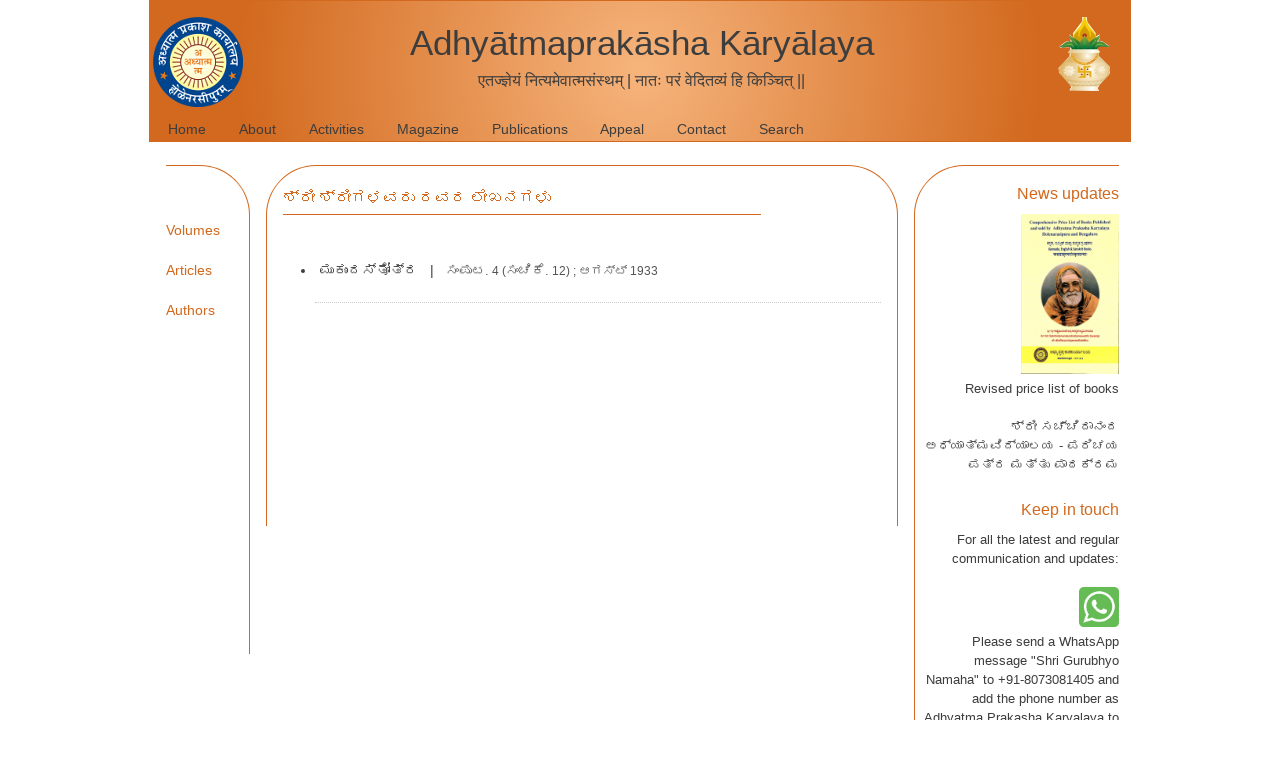

--- FILE ---
content_type: text/html; charset=UTF-8
request_url: https://adhyatmaprakasha.org/php/auth_magazine.php?authid=10193&author=%E0%B2%B6%E0%B3%8D%E0%B2%B0%E0%B3%80+%E0%B2%B6%E0%B3%8D%E0%B2%B0%E0%B3%80%E0%B2%97%E0%B2%B3%E0%B2%B5%E0%B2%B0%E0%B3%81
body_size: 2817
content:
<!doctype html>
<html lang="en" class="no-js">
<head>

	<meta charset="UTF-8">
	<meta name="viewport" content="width=device-width, initial-scale=1">
	<link rel="shortcut icon" href="https://adhyatmaprakasha.org/php/images/aplogo.ico">
	<meta http-equiv="Content-Type" content="text/html; charset=utf-8" />
	<title>Adhyatma Prakash Karyalaya</title>
	<link href='http://fonts.googleapis.com/css?family=Open+Sans:300,400italic,400,600,700' rel='stylesheet' type='text/css'>
	<link href="https://adhyatmaprakasha.org/php/style/reset.css" media="screen" rel="stylesheet" type="text/css" />
	<link href="https://adhyatmaprakasha.org/php/style/style.css?v=1.2" media="screen" rel="stylesheet" type="text/css" />
    <script type="text/javascript">var base_url = "https://adhyatmaprakasha.org/";</script>
</head>

<body>
<div class="page">

	<header>
		<div class="header">
			<div class="logo"><img src="https://adhyatmaprakasha.org/php/images/aplogo.png" alt="AP-Logo"/></div>
			<div class="logokalash"><img src="https://adhyatmaprakasha.org/php/images/kalash.png" alt="kalash"/></div>
			<div class="title">Adhyātmaprakāsha Kāryālaya</div>
			<div class="subtitle">एतज्ज्ञेयं नित्यमेवात्मसंस्थम् | नातः परं वेदितव्यं हि किञ्चित् ||</div>
			<div id="nav">
				<ul>
					<li><a href="https://adhyatmaprakasha.org/">Home</a></li>
					<li><a href="https://adhyatmaprakasha.org/php/about.php">About</a></li>
					<li><a href="https://adhyatmaprakasha.org/php/activity.php">Activities</a></li>
					<li><a id="magazine" href="https://adhyatmaprakasha.org/php/magazine.php">Magazine</a>
						<ul id="magnav">
							<li><a href="https://adhyatmaprakasha.org/php/volumes.php">Volumes</a></li>
							<li><a href="https://adhyatmaprakasha.org/php/articles.php">Articles</a></li>
							<li><a href="https://adhyatmaprakasha.org/php/authors.php">Authors</a></li>
						</ul>
					</li>
					<li><a id="publications" href="https://adhyatmaprakasha.org/php/publications.php">Publications</a>
						<ul id="pubnav">
							<li><a href="https://adhyatmaprakasha.org/php/kannada_books.php">Kannada Books</a></li>
							<li><a href="https://adhyatmaprakasha.org/php/sanskrit_books.php">Sanskrit Books</a></li>
							<li><a href="https://adhyatmaprakasha.org/php/english_books.php">English Books</a></li>
							<li><a href="https://adhyatmaprakasha.org/php/other_books.php">Other Books</a></li>
						</ul>
					</li>
					<li><a href="https://adhyatmaprakasha.org/php/appeal.php">Appeal</a></li>
					<li><a href="https://adhyatmaprakasha.org/php/contact.php">Contact</a></li>
					<li><a href="https://adhyatmaprakasha.org/php/search.php">Search</a></li>
				</ul>
			</div>
		</div>
	</header>	

	<div class="content">
		<div class="colnav">
				<p>
					<br /><br />
					<span class="lang1"><a href="volumes.php">Volumes</a></span><br /><br />
					<span class="lang1"><a href="articles.php">Articles</a></span><br /><br />
					<span class="lang1"><a href="authors.php">Authors</a></span><br /><br />
				</p>
        </div>
		<div class="colmiddle">
            <div class="archive_holder">
<div class="page_title">ಶ್ರೀ ಶ್ರೀಗಳವರು ರವರ ಲೇಖನಗಳು</div><ul class="dot"><li><span class="sub_titlespan"><a target="_blank"  href="magazineReader.php?volume=004&amp;issue=12&amp;page=0461&amp;year=1933&amp;month=ಆಗಸ್ಟ್">ಮುಕುಂದಸ್ತೋತ್ರ</a></span>
		<span class="sub_titlespan">&nbsp;&nbsp;|&nbsp;&nbsp;</span>
		<span class="yearspan">
			<a href="toc.php?vol=004&amp;issue=12"><span style="font-size: 1.1em;">ಸಂಪುಟ.</span>&nbsp;4&nbsp;(<span style="font-size: 1.1em;">ಸಂಚಿಕೆ.</span> 12)&nbsp;;&nbsp;ಆಗಸ್ಟ್&nbsp;1933</a>
		</span></li>
</ul>            </div>
		</div>
		<div class="col2">
    <div class="widget">
		<div class="title">News updates</div>
		<p><a href="https://adhyatmaprakasha.org/php/circulars/revised_price_list_2021.pdf" target="_blank"><img style="width: 50%;" src="https://adhyatmaprakasha.org/php/images/revised_price_list_2017.png" /></a></p>
		<p>
			<span class="news"><a href="https://adhyatmaprakasha.org/php/circulars/revised_price_list_2021.pdf" target="_blank">Revised price list of books</a></span><br /><br />
		</p>
		<p>
			<span class="news"><a href="https://adhyatmaprakasha.org/php/circulars/intro.php">ಶ್ರೀ ಸಚ್ಚಿದಾನಂದ ಅಧ್ಯಾತ್ಮವಿದ್ಯಾಲಯ - ಪರಿಚಯ ಪತ್ರ ಮತ್ತು ಪಾಠಕ್ರಮ</a></span>
		</p><br />
	</div>

    <div class="widget">
		<div class="title">Keep in touch</div>
		<p>
			For all the latest and regular communication and updates:<br /><br />
		</p>	
			<p><img style="width: 20%;" src="https://adhyatmaprakasha.org/php/images/whatsapp.png" /></p>
			<p>Please send a WhatsApp message "Shri Gurubhyo Namaha" to +91-8073081405 and add the phone number as Adhyatma Prakasha Karyalaya to get messages on adhyatma in Kannada.<br /><br /></p> 
			<p><a href="http://www.youtube.com/c/apkbooks" target="_blank"><img style="width: 20%;" src="https://adhyatmaprakasha.org/php/images/youtube.png" /></a></p>
			<p>Videos and talks of scholars from Karyalaya will be available at: <span class="lang"><a href="http://www.youtube.com/c/apkbooks" target="_blank">Youtube</a></span><br /><br /></p> 

			<p><a href="http://www.facebook.com/groups/AdhyatmaPrakasha/" target="_blank"><img style="width: 20%;" src="https://adhyatmaprakasha.org/php/images/facebook.png" /></a></p>
			<p>Group interaction of like minded people is at <span class="lang"><a href="http://www.facebook.com/groups/AdhyatmaPrakasha/" target="_blank">Facebook</a></span></p>
			<p>Please subscribe to the same</p>

			<p><a href="https://twitter.com/AKaryalaya/" target="_blank"><img src="https://upload.wikimedia.org/wikipedia/commons/c/ce/X_logo_2023.svg" alt="twitter image" width="43px" height="43px"/></a></p>
			<p>Please follow twitter handle of Adhyatma Prakasha Karyalaya <span class="lang"><a href=" https://twitter.com/AKaryalaya/" target="_blank">Twitter</a></span></p>

	</div>
	<div class="rule"></div>
	<div class="widget">
        <div class="title">Top viewed books</div>
        <p>
            <span class="lang"><a href="https://adhyatmaprakasha.org/php/english_books.php">English</a></span><br />
            <span class="news"><a href="https://adhyatmaprakasha.org/php/english/english_books_toc.php?book_id=004&amp;type=english&amp;book_title=How+to+Recognize+the+Method+of+Ved%C4%81nta"">How to Recognize the Method of Vedānta</a></span><br /><span class="news"><a href="https://adhyatmaprakasha.org/php/english/english_books_toc.php?book_id=001&amp;type=english&amp;book_title=Narada%27s+Aphorisms+on+Bhakti"">Narada's Aphorisms on Bhakti</a></span><br /><span class="news"><a href="https://adhyatmaprakasha.org/php/english/english_books_toc.php?book_id=002&amp;type=english&amp;book_title=Minor+Works+of+Sri+Sankaracharya"">Minor Works of Sri Sankaracharya</a></span><br />            <br /><span class="lang"><a href="https://adhyatmaprakasha.org/php/kannada_books.php">ಕನ್ನಡ</a></span><br />
            <span class="news"><a href="https://adhyatmaprakasha.org/php/kannada/kannada_books_toc.php?book_id=001&amp;type=kannada&amp;book_title=%E0%B2%85%E0%B2%A7%E0%B3%8D%E0%B2%AF%E0%B2%BE%E0%B2%A4%E0%B3%8D%E0%B2%AE%E0%B2%B5%E0%B3%86%E0%B2%82%E0%B2%A6%E0%B2%B0%E0%B3%87%E0%B2%A8%E0%B3%81+%28%E0%B2%AA%E0%B3%8D%E0%B2%B0%E0%B2%B6%E0%B3%8D%E0%B2%A8%E0%B3%8B%E0%B2%A4%E0%B3%8D%E0%B2%A4%E0%B2%B0%29"">ಅಧ್ಯಾತ್ಮವೆಂದರೇನು (ಪ್ರಶ್ನೋತ್ತರ)</a></span><br /><span class="news"><a href="https://adhyatmaprakasha.org/php/kannada/kannada_books_toc.php?book_id=003&amp;type=kannada&amp;book_title=%E0%B2%B6%E0%B3%8D%E0%B2%B0%E0%B3%80%E0%B2%B6%E0%B2%82%E0%B2%95%E0%B2%B0%E0%B2%AE%E0%B2%B9%E0%B2%BE%E0%B2%AE%E0%B2%A8%E0%B2%A8"">ಶ್ರೀಶಂಕರಮಹಾಮನನ</a></span><br /><span class="news"><a href="https://adhyatmaprakasha.org/php/kannada/kannada_books_toc.php?book_id=002&amp;type=kannada&amp;book_title=%E0%B2%B0%E0%B2%B8%E0%B2%A8%E0%B2%BF%E0%B2%AE%E0%B2%BF%E0%B2%B7%E0%B2%97%E0%B2%B3%E0%B3%81+%28%E0%B2%85%E0%B2%A7%E0%B3%8D%E0%B2%AF%E0%B2%BE%E0%B2%A4%E0%B3%8D%E0%B2%AE%E0%B2%9A%E0%B2%BF%E0%B2%82%E0%B2%A4%E0%B2%A8%E0%B3%86%E0%B2%97%E0%B3%86+%E0%B2%85%E0%B2%B0%E0%B3%8D%E0%B2%B9%E0%B2%B5%E0%B2%BE%E0%B2%A6+%E0%B2%AC%E0%B2%BF%E0%B2%A1%E0%B2%BF%E0%B2%B2%E0%B3%87%E0%B2%96%E0%B2%A8%E0%B2%97%E0%B2%B3%E0%B3%81%29"">ರಸನಿಮಿಷಗಳು (ಅಧ್ಯಾತ್ಮಚಿಂತನೆಗೆ ಅರ್ಹವಾದ ಬಿಡಿಲೇಖನಗಳು)</a></span><br />            <br /><span class="lang"><a href="https://adhyatmaprakasha.org/php/sanskrit_books.php">संस्कृतम् </a></span><br />
            <span class="news"><a href="https://adhyatmaprakasha.org/php/sanskrit/sanskrit_books_toc.php?book_id=001&amp;type=sanskrit&amp;book_title=%E0%A4%88%E0%A4%B6%E0%A4%BE%E0%A4%B5%E0%A4%BE%E0%A4%B8%E0%A5%8D%E0%A4%AF%E0%A5%8B%E0%A4%AA%E0%A4%A8%E0%A4%BF%E0%A4%B7%E0%A4%A4%E0%A5%8D+-+%E0%A4%B8%E0%A4%9F%E0%A4%BF%E0%A4%AA%E0%A5%8D%E0%A4%AA%E0%A4%A3%E0%A4%B6%E0%A4%BE%E0%A4%99%E0%A5%8D%E0%A4%95%E0%A4%B0%E0%A4%AD%E0%A4%BE%E0%A4%B7%E0%A5%8D%E0%A4%AF%E0%A4%AF%E0%A5%81%E0%A4%A4%E0%A4%BE"">ईशावास्योपनिषत् - सटिप्पणशाङ्करभाष्ययुता</a></span><br /><span class="news"><a href="https://adhyatmaprakasha.org/php/sanskrit/sanskrit_books_toc.php?book_id=002&amp;type=sanskrit&amp;book_title=%E0%A4%95%E0%A5%87%E0%A4%A8%E0%A5%8B%E0%A4%AA%E0%A4%A8%E0%A4%BF%E0%A4%B7%E0%A4%A4%E0%A5%8D"">केनोपनिषत्</a></span><br /><span class="news"><a href="https://adhyatmaprakasha.org/php/sanskrit/sanskrit_books_toc.php?book_id=003&amp;type=sanskrit&amp;book_title=%E0%A4%95%E0%A4%BE%E0%A4%A0%E0%A4%95%E0%A5%8B%E0%A4%AA%E0%A4%A8%E0%A4%BF%E0%A4%B7%E0%A4%A4%E0%A5%8D"">काठकोपनिषत्</a></span><br />        </p>
    </div>
      <div class="visitors">
		<table class="visit">
			<th>Visitors</th>
			<tr>
				<td> 1354743

--- FILE ---
content_type: text/css
request_url: https://adhyatmaprakasha.org/php/style/style.css?v=1.2
body_size: 3303
content:
html, body {
	background-color: #FFFFFF;
	font-size-adjust: none;
	font-stretch: normal;
	font-style: normal;
	font-variant: normal;
	font-weight: normal;
	line-height: 1.5;
	margin: 0;
	font-family: 'Open Sans', sans-serif; 
}
.page {
	width: 980px;
	margin: 0em auto 0em auto;
	border: 1px solid #D2691E;
}
.header {
	width: 100%;
	clear: both;
	padding-top: 1em;
	background-color: #F6B47C;
	background-image: -moz-radial-gradient(center 45deg, circle farthest-side, #F6B47C 0%, #D2691E 100%);
	background-image: -webkit-gradient(radial, 50% 50%, 0, 50% 50%, 400, from(#F6B47C), to(#D2691E));
}
.header .logo{
	float: left;
	width: 6em;
	text-align: center;
}
.header .logokalash{
	float: right;
	margin:0em 0.4em 0.4em 0.4em;
	width: 5em;
	text-align: center;
}
.header .title{
	color:#3D3D3D;
	font-size:2.2em;
	text-align:center;
	margin:0em 0em 0em 0em;
}
.header .subtitle{
	color:#3D3D3D;
	text-align:center;
}
#nav{
	margin-top:1.5em;
}
#nav ul{
	padding-left: 0.25em;
}
#nav li{
	display:inline;
	font-size: 0.9em;
}
#nav li a{
	padding: 0.2em 1em 0.2em 1em ;
	text-decoration:none;
	color:#3D3D3D;
}
#nav li a.active{
	color: #FFFFFF;
	border-top:2px solid #FFFFFF;
}
#nav li a:HOVER{
	color: #FFFFFF;
	border-top:2px solid #FFFFFF;
}
#nav ul li ul{
	padding-left: 0em;
	text-align:left;
	background-color:#FFFFFF;
	display:none;
	position:absolute;
	border:1px solid #D2691E;
	border-top:none;
	-moz-border-radius: 0px 0px 15px 15px;
	-webkit-border-radius: 0px 0px 15px 15px;
	border-radius: 0px 0px 15px 15px;
}
#nav ul li:HOVER ul{
	display:block;
}
#nav ul li ul li{
	font-size: 0.9em;
	text-align:center;
	display:block;
	margin:0.5em 0em 0.5em 0em;
}
#nav ul li ul li a{
	border:none;
	color:#D2691E;
	text-decoration:none;
}
#nav ul li ul li a:HOVER{
	color:#D2691E;
	text-decoration:underline;
}
#magnav{
	width:6.78em;
	margin-left:17.65em;
}
#magnav ul{
	text-align:center;
	padding-left:0em;
}
#magnav li a{
	border-left:none;
	padding:0em;
	display:block;
}
#magnav li a:HOVER{
	border:none;
	padding:0em;
}
#pubnav{
	width:8.15em;
	margin-left:24.8em;
}
#pubnav li a{
	text-align:center;
	display:block;
	border-left:none;
	padding:0em;
}
#pubnav li a:HOVER{
	display:block;
	border:none;
	padding:0em;
}

.col1{
	width: 72.1%;
	float:left;
	min-height: 20em;
	color: #3D3D3D;
	margin: 1.5em 1em 0em 1em;
	border-top: 1px solid #D2691E;
	border-right: 1px solid #D2691E;
	-moz-border-radius: 0px 50px 0px 0px;
	-webkit-border-radius: 0px 50px 0px 0px;
	padding: 1em 1.5em 1.5em 0em;
}
.col1 .list{
	text-align: justify;
	color: #3D3D3D;
	font-size: 0.8em;
}
.col1 .title{
	font-size: 2em;
	color: #D2691E;
	text-align: center;
	margin-bottom: 0.75em;
}
.col1 .subtitle{
	font-size: 0.9em;
	color: #D2691E;
	text-align: center;
}
.col1 ul{
	width:100%;
}
.col1 ul li{
	font-size:0.8em;
	list-style-type:disc;
	list-style-position:inside;
}
.col1 .list ul li{
	font-size:1em;
	list-style-type:disc;
	list-style-position:inside;
}
.col1 .list ul{
	margin-bottom: 2em;
}
.col1 li a{
	color:#3D3D3D;
}
/* For categorywise display in Kannada Books*/
.col1 ul li ul{
	margin:0em 0em 0em 5em;
	width:500px;
	height:200px;
	overflow:auto;
	padding: 2em 1em 0em 2em;
	background-color:#FFFFFF;
	display:none;
	position:absolute;
	border:1px solid #D2691E;
	-moz-border-radius: 15px 0px 0px 15px;
	-webkit-border-radius: 15px 0px 0px 15px;
	border-radius: 15px 0px 0px 15px;
}
.col1 ul li:HOVER ul{
	display:block;
}
.col1 ul li ul li{
	padding:0em 0em 0em 2em;
	display:block;
	margin:0.5em 0em 0.5em 0em;
}
.col1 ul li ul li a{
	font-size:1.3em;
	border:none;
	color:#D2691E;
	text-decoration:none;
}
.col1 ul li ul li a:HOVER{
	color:#D2691E;
	text-decoration:underline;
}
.alphabet{
	width:100%;
	background:#FFFFFF;
	margin:0em auto 1em auto;
	font-size:14px;
}
.alphabet .letter {
	font-size:14px;
	color: #D2691E;
	padding: 0 0.45em 0 0;
}
.alphabet .letter a{
	color: #D2691E;
	text-decoration:none;
}
.alphabet .letter a:Hover{
	color: #F05509;
	text-decoration: underline;
}
.col2{
	width: 20%;
	float:left;
	min-height: 30em;
	margin-top: 1.5em;
	border-top: 1px solid #D2691E;
	border-left: 1px solid #D2691E;
	-moz-border-radius: 50px 0px 0px 0px;
	-webkit-border-radius: 50px 0px 0px 0px;
	padding: 1em 0em 1em 0.5em;
}
.col2 p{
	text-align: right;
	color: #3D3D3D;
	font-size: 0.8em;
}
.col2 .title{
	font-size: 1em;
	color: #D2691E;
	margin-bottom: 0.5em;
	text-align: right;
}
.news a{
	color: #3D3D3D;
	text-decoration: none;
}
.news a:HOVER{
	text-decoration: underline;
}
.news1 a{
	color: #0000FF;
	text-decoration: none;
	font-size: 1.2em;
}
.news1 a:HOVER{
	text-decoration: underline;
}
.lang a{
	color: #D2691E;
	text-decoration: none;
}
.lang a:HOVER{
	text-decoration: underline;
}
.lang1 a{
	font-size:1.1em;
	color: #D2691E;
	text-decoration: none;
}
.lang1 a:HOVER{
	text-decoration: underline;
}
.bld a{
	color: #3D3D3D;
	text-decoration: underline;
}
.rule {
	float:right;
	width: 100%;
	height: 1px;
	margin: 1em 0 1em auto;
	background-color: #CCCCCC;
}
.footer{
	width:100%;
	clear:both;
	height: 2.2em;
}
.foot_box {
	font-size: 0.6em;
	margin: 0em 1em 0em 1em;
	border-top: 1px solid #D2691E;
}
.foot_box .fleft{
	float: left;
	margin-top: 1em;
	margin-bottom: 0.8em;
	color: #3D3D3D;
}
.foot_box .fright{
	float: right;
	margin-top: 1em;
	margin-bottom: 0.8em;
}
.foot_box .fright li{
	display: inline;
	color: #3D3D3D;
}
.foot_box .fright li a{
	color: #3D3D3D;
	text-decoration: none;
}
.foot_box .fleft li a:HOVER{
	color: #3D3D3D;
	text-decoration:underline;
}
.emph 
{
	color: #D2691E;
}
.emph a{
	text-decoration:underline;
	color: #D2691E;
}
.bld 
{
	font-weight:bold;
	color: #D2691E;
}
.bld a{
	text-decoration:underline;
	color: #D2691E;
}
/* Titlespan, authorspan......*/
.titlespan{
	color: #D2691E;
}
.titlespan a{
	color: #D2691E;
	text-decoration:none;
}
.titlespan a:Hover{
	color: #000000;
	text-decoration:underline;
}
.treeview .titlespan{
	color: #D2691E;
}
.treeview .titlespan a{
	color: #D2691E;
	text-decoration:none;
}
.treeview .titlespan a:Hover{
	color: #000000;
	text-decoration:underline;
}
.sub_titlespan{
	color: #3D3D3D;
}
.sub_titlespan a{
	color: #3D3D3D;
}
.search_result{
	color: #3D3D3D;
	margin: 10px 0px -20px 22px;
	font-size: 14px; 
}
.infospan{
	color: #000;
	font-size: 0.9em; 
}
.infospan a{
	color: #000;
	text-decoration:none;
}
.infospan a:Hover{
	text-decoration:underline;
}
.authorspan {
	color: #D2691E;
}
.authorspan a{
	color: #D2691E;
	text-decoration:none;
}
.authorspan a:Hover{
	text-decoration:underline;
}
.treeview .authorspan {
	color: #D2691E;
}
.treeview .authorspan a{
	color: #D2691E;
	text-decoration:none;
}
.treeview .authorspan a:Hover{
	text-decoration:underline;
}
/* style for tables */
.list .pubtbl{
	width:600px;
	font-size:1em;
}
.pubtbl_contact{
	text-align: center;
	font-size:0.8em;
	width: 100%;
}
.pubtbl_contact td{
	vertical-align:top;
	padding:1em;
	border:1px solid #CCCCCC;
}
.pubtbl td{
	vertical-align:top;
	width:300px;
	padding:1em;
	border:1px solid #CCCCCC;
}
.voltbl{
	margin:0em auto 0em auto;
	width:100%;
	font-size:0.8em;
}
.voltbl td{
	width:120px;
	text-align:center;
	padding:0.6em;
}
.voltbl td a{
	color:#3D3D3D;
	text-decoration:none;;
}
.voltbl td a:HOVER{
	color:#3D3D3D;
	text-decoration:underline;
}
.singletbl{
	width:600px;
	font-size:0.8em;
	margin:0em auto 0em auto;
}
.singletbl td{
	text-align:center;
	vertical-align:top;
	padding:1em;
}
.announcetbl{
	margin:1em 0em 1em 0em;
	width:600px;
	font-size:0.8em;
}
.announcetbl th{
	width:300px;
	background-color:#CCCCCC;
	text-align:center;
	border:1px solid #CCCCCC;
}
.announcetbl td{
	width:300px;
	text-align:center;
	padding:0.2em;
	border:1px solid #CCCCCC;
}
/* second part*/
.colnav{
	font-size:0.8em;
	width: 6%;
	float:left;
	min-height: 35em;
	color: #3D3D3D;
	margin: 1.875em 1.25em 0em 1.25em;
	border-top: 1px solid #D2691E;
	border-right: 1px solid #D2691E;
	-moz-border-radius: 0px 50px 0px 0px;
	-webkit-border-radius: 0px 50px 0px 0px;
	padding: 1.25em 1.875em 1.875em 0em;
}
.colmiddle{
	width: 61%;
	float:left;
	min-height: 20em;
	color: #3D3D3D;
	margin: 1.5em 1em 0em 0em;
	border-top: 1px solid #D2691E;
	border-right: 1px solid #D2691E;
	border-left: 1px solid #D2691E;
	-moz-border-radius: 50px 50px 0px 0px;
	-webkit-border-radius: 50px 50px 0px 0px;
	padding: 1em 1em 1.5em 1em;
}
.colmiddle .list{
	text-align: justify;
	color: #3D3D3D;
	font-size: 0.8em;
}
.colmiddle .title{
	font-size: 1em;
	color: #D2691E;
	margin:0em 0em 0.5em 1em;
}
.colmiddle ul li{
	font-size:0.9em;
    list-style-position:inside;
	list-style-type:disc;
}
.colmiddle ul li a{
	text-decoration:none;
}
.colmiddle ul li a:HOVER{
	text-decoration:underline;
}
.colmiddle ul li ul{
	margin-left:2em;
	margin-top:1em;
}
.colmiddle ul li ul li{
	margin-bottom:0.5em;
	font-size:1em;
	list-style-type:disc;
}
.colmiddle ul li ul li a{
	color:#3D3D3D;
}
.visitors{
	font-size:12px;
	width:150px;
	height:50px;
	float:right;
	border: 1px solid #CCCCCC;
	margin: 20px 10px 0px 0px;
}
.visit{
	width:150px;
	height:50px;
}
.visit th{
	font-weight:bold;
	color:#3D3D3D;
	text-align:center;
}
.visit td{
	font-weight:bold;
	color:#3D3D3D;
	text-align:center;
}
/* For categorywise display in Kannada Books*/

hr{
	color:#D2691E;
}
.space_left{
	margin-left: 4em;
	font-size: 0.9em;
}
.clearfix {
	clear: both;
}
.dnone{
	display: none;
}
.archive_holder .treeview ul li {
	list-style-type: none;                                
	list-style-position:outside;
    padding-bottom: 0.5em;
	font-size: 0.9em;
    padding-top: 0.5em;
	text-align: justify;
	text-indent: -18px;
    margin-right: 2em;
}
.archive_holder .treeview ul li img{ 
	vertical-align: middle;
}
.itl{
	font-style: italic
}
.archive_holder_volume .title{
	font-size: 1em;
	color: #D2691E;
	margin:0em 0em 0.5em 1em;
}
.intro_table{
	font-size: 0.8em;
	width: 80%;
	margin-left: 3em;
}
.intro_table .left{
	width: 25%;
	height: 3em;
	vertical-align: top;
	text-align: right;
	padding: 0.5em 2em 0.5em 0;
}
.intro_table .right{
	vertical-align: top;
	padding	: 0.5em 0 0.5em 0;
}
.bkr{
    margin-left: 1.5em;
    font-size: 0.8em;
}
.djvu{
    font-size: 0.8em;
}
.bookspan {
	color: #D2691E;
	font-size: 0.9em;
}
.bookspan a{
	color: #D2691E;
	text-decoration:none;
}
.bookspan a:Hover{
	color: #B22222;
	text-decoration:underline;
}
.downloadspan {
	font-size: 0.9em;
	color: #3D3D3D; 
	margin-left: 2em;
}
.downloadspan a{
	color: #3D3D3D;
	text-decoration:none;
}
.downloadspan a:Hover{
	color: #000000;
	text-decoration:none;
}
.archive_holder{
	line-height: 2em;
}
.colmiddle .archive_holder ul{
	margin-left: 2em;
}
.colmiddle .archive_holder ul li{
	margin-bottom: 1em;
	padding-bottom: 1em;
	border-bottom: 1px dotted #CCCCCC;
}
.colmiddle .archive_holder ul li a{
    text-decoration: none;
}
.colmiddle .archive_holder ul li a:hover{
    text-decoration: underline;
}
.colmiddle .archive_holder ul li br{
	margin-bottom: 1em;
}
.content .page_booktitle{
	font-size: 1em;
	color: #D2691E;
	width: 80%;
	border-bottom: 1px solid #D2691E;
}
.content .page_subtitle{
	font-size: 0.9em;
	width: 80%;
	text-align: right;
	color: #D2691E;
}
.content .page_other{
	margin-bottom: 2em;
	font-size: 0.85em;
	color: #000;
	width: 80%;
	text-align: left;
}
.content .page_title{
	margin: 0em 0em 2em 0em;
	font-size: 1em;
	color: #D2691E;
	width: 80%;
	border-bottom: 1px solid #D2691E;
}
.content .archive_holder_volume{
    width: 62%;
	float:left;
	min-height: 68em;
	color: #3D3D3D;
	font-size: 0.85em;
    margin: 1.8em 1em 0em 0em;
	border-top: 1px solid #D2691E;
	border-right: 1px solid #D2691E;
	border-left: 1px solid #D2691E;
	-moz-border-radius: 50px 50px 0px 0px;
	-webkit-border-radius: 50px 50px 0px 0px;
	padding: 1em 1em 1.5em 1em;
}
.content .archive_holder_volume ul{
	margin-left: 0em;
}
.content .archive_holder_volume ul li{
	list-style-type: none;
	margin-bottom: 0.75em;
}

.column1{
	width: 22%;
	float: left;
	text-align: left;
	margin-left: 1em;
	border-right: 1px solid #CCCCCC;
}
.column2{
	width: 22%;
	float: left;
	text-align: left;
	margin-left: 1.5em;
	border-right: 1px solid #CCCCCC;
}
.column3{
	width: 22%;
	float: left;
	text-align: left;
	margin-left: 1.5em;
	border-right: 1px solid #CCCCCC;
}
.column4{
	width: 22%;
	float: left;
	text-align: left;
	margin-left: 1.5em;
	border-right: 1px solid #CCCCCC;
}
.dot .magazine_title{
    color: #3D3D3D;
}
.yearspan {
	color: #555555;
	font-size: 0.85em;
    white-space: nowrap;
}
.yearspan a{
	color: #555555;
	text-decoration:none;
}
.yearspan a:Hover{
	color: #555555;
	text-decoration:underline;
}
.li_below{
	padding-bottom: 1em;
}
.archive_holder .dot li {
    padding-bottom: 0.5em;
	font-size: 0.9em;
    padding-top: 0.5em;
	text-indent: -14px;
}
.dot li{
	list-style-type: disc;
}
.letter_tab{
	margin-left: 1em;
}
.letter_tab .level1 td{
	padding-left: 4.7em;
	letter-spacing: 6.5px;
}
.letter_tab .level2 td{
	padding: 0.5em 0em 0em 0.5em;
	letter-spacing: 6.5px;
}
.letter_tab .level3 td{
	padding: 0.5em 0.5em 3em 9.5em;
	letter-spacing: 6.5px;
}
.letter{
	display: inline;
}
.letter a{
	text-decoration: none;
	color: #D2691E;
	font-size: 1em;
}
.letter a:hover{
	text-decoration: underline;
	color: #F05509;
    font-weight: bold;
}
.all{
	display: inline;
}
.all a{
	text-decoration: none;
	color: #D2691E;
	font-size: 0.9em;
    letter-spacing: 1px;
}
.all a:hover{
	text-decoration: underline;
	color: #F05509;
	font-weight: bold;
}
.stitle{
	font-size: 0.85em;
	line-height: 2em;
	margin: 0em 0em 0em 1.5em;
	color: #D2691E;
}
.left{
	text-align: right;
	vertical-align: middle;
}
.label{
	color: #D2691E;
	font-size: 0.9em;
	margin: 0em 2em 0em 0em;
}
.buttons{
	color: #D2691E;
	font-size: 0.9em;
}

.archive_search {
	margin: 0em 0em 0em 2em;
	width: 40em;
	line-height: 1.5em;
}
.archive_search table{
	margin: 0em 0em 0em 0em;
	width: 300px;
}
.archive_search input{
	background: none;
	border: 1px solid #CCCCCC;
}
.archive_search .wide{
	width: 20em;
}
.archive_search .med{
	height: 2em;
	width: 5em;
	margin: 2em 2em 0em 0em; 
}
#kannada{
	margin-top: -19em;
	width: 290px;
	float: right;
	padding-top: 2em;
}
#kannada p{
	color: #D2691E;
	font-size: 0.8em;
}
#sanskrit{
	margin-top: -19em;
	width: 290px;
	float: right;
	padding-top: 2em;
}
#sanskrit p{
	color: #D2691E;
	font-size: 0.8em;
}
#hindi{
	margin-top: -19em;
	width: 290px;
	float: right;
	padding-top: 2em;
}
#hindi p{
	color: #D2691E;
	font-size: 0.8em;
}
#tamil{
	margin-top: -19em;
	width: 290px;
	float: right;
	padding-top: 2em;
}
#tamil p{
	color: #D2691E;
	font-size: 0.8em;
}
.keys{
	width: 38px;
	height: 27px;
	float: left;
	color: #800000;
	border-right: 1px solid #D2691E;
	border-bottom: 1px solid #D2691E;
	padding: 0px;
	text-align: center;
	cursor:pointer;
}
.tline {
	border-top: 1px solid #D2691E;
}
.lline {
	border-left: 1px solid #D2691E;
}
.submit{
	padding-bottom: 2em;
	padding-top: 0em;
}
#button2{
	margin-top: 1em;
	padding: 0.2em;
	margin-left: 2em;
}
#button{
	margin-top: 1em;
	padding: 0.2em;
	margin-left: 2em;
}
.keys:HOVER{
	background-color: #2D0A01;
	color: #fff;
}
#kan{
	margin: 1em 0em 0em 3em;
	color: #D2691E;
}
#san{
	margin: 1em 0em 0em 3em;
	color: #D2691E;
}
#hin{
	margin: 1em 0em 0em 3em;
	color: #D2691E;
}
#tam{
	margin: 1em 0em 0em 3em;
	color: #D2691E;
}
input {
    -moz-border-radius:10px; /* Firefox */
    -webkit-border-radius: 10px; /* Safari, Chrome */
    border-radius: 10px; /* CSS3 */
	border: 2px solid #888;
	padding: 4px;
	-moz-box-shadow: 2px 2px 3px #555;
	-webkit-box-shadow: 2px 2px 3px #555;
	box-shadow: 2px 2px 3px #555;
	font-size: 1em;
	background-color: #F8F8F8;
	outline: none;
}
.search_title{
	font-size: 1.5em;
	color: #D2691E;
	text-align: center;
	margin-bottom: 0.75em;
}
.downloadpdf{
	color: #000;
	font-size: 0.9em; 
}
.downloadpdf a{
	color: #000;
	text-decoration:none;
}
.downloadpdf a:Hover{
	text-decoration:underline;
}

.developedby{
	font-family: sans-serif;
	font-weight: bold;
}
.developedby-logo{
	height: 20px; 
	vertical-align: middle;
}
.trust-cmt, .work-cmt{
	font-size: 1.1em;
	font-weight: bold;
	margin-bottom: 0.5em;
}

p.search-results-heading{
	font-size: 20px;
	color: #8f4814;
	text-align: center;
	margin-top: 30px;
	margin-bottom: 30px;
}

p.search-results-endhere{
	margin-top: 30px;
	border-bottom: 2px solid #8f4814;
	margin-bottom: 30px;
}

span.authorspanspace{
	margin-left: 20px;
}

p.search-title-errors{
	text-align: center; 
	color: red; 
	font-weight: bold;
	margin-bottom: 40px;
}
